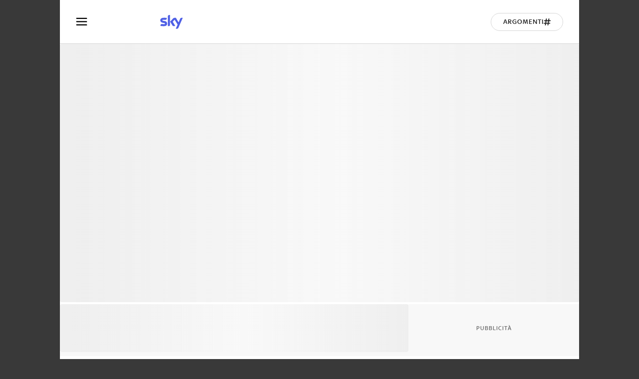

--- FILE ---
content_type: application/javascript; charset=UTF-8
request_url: https://arte.sky.it/_next/static/dkCfOTz9v4AJe5LLnAC9v/_buildManifest.js
body_size: -290
content:
self.__BUILD_MANIFEST=function(e){return{__rewrites:{afterFiles:[{has:e,source:"/ads.txt",destination:e}],beforeFiles:[],fallback:[]},"/":["static/chunks/pages/index-9344ff8bd9379d3a.js"],"/404":["static/chunks/pages/404-631e329307dd702f.js"],"/500":["static/chunks/pages/500-ccf576a424fbd201.js"],"/_error":["static/chunks/pages/_error-305f8e082798b6b6.js"],"/foto":["static/chunks/pages/foto-1845e27389e4b88f.js"],"/foto/[category]/[id]":["static/chunks/pages/foto/[category]/[id]-2a2d907e3a578199.js"],"/mostre-eventi":["static/chunks/pages/mostre-eventi-8aa7e07e9f180000.js"],"/mostre-eventi/[category]/[id]":["static/chunks/pages/mostre-eventi/[category]/[id]-2e055ae598728373.js"],"/news":["static/chunks/pages/news-26816692b0312c50.js"],"/news/[year]/[id]":["static/chunks/pages/news/[year]/[id]-9dcab255df7b3689.js"],"/podcast":["static/chunks/pages/podcast-375f2d5ff6335a61.js"],"/programmazione":["static/chunks/pages/programmazione-02ba0f9118f5c264.js"],"/sitemap":["static/chunks/pages/sitemap-916bde9cac595db5.js"],"/sitemap/[detail]":["static/chunks/pages/sitemap/[detail]-c6160cf549d784c8.js"],"/sitemap-archivio.xml":["static/chunks/pages/sitemap-archivio.xml-fd1943ad4da231ee.js"],"/sitemap-category.xml":["static/chunks/pages/sitemap-category.xml-ee763a087bba3555.js"],"/sitemap-foto.xml":["static/chunks/pages/sitemap-foto.xml-dfc1971ad4380d0d.js"],"/sitemap-mostre-eventi.xml":["static/chunks/pages/sitemap-mostre-eventi.xml-9683eafbe9c51abd.js"],"/sitemap-news.xml":["static/chunks/pages/sitemap-news.xml-aa9209d7b1b819bc.js"],"/sitemap-video-standard.xml":["static/chunks/pages/sitemap-video-standard.xml-f6786a6bc8a7c70a.js"],"/sitemap-video.xml":["static/chunks/pages/sitemap-video.xml-6648ddfce8780d03.js"],"/video":["static/chunks/pages/video-25e2a789ed532955.js"],"/video/[id]":["static/chunks/pages/video/[id]-02c36c415edb2612.js"],"/[category]":["static/chunks/pages/[category]-cb35f3186a8f20eb.js"],sortedPages:["/","/404","/500","/_app","/_error","/foto","/foto/[category]/[id]","/mostre-eventi","/mostre-eventi/[category]/[id]","/news","/news/[year]/[id]","/podcast","/programmazione","/sitemap","/sitemap/[detail]","/sitemap-archivio.xml","/sitemap-category.xml","/sitemap-foto.xml","/sitemap-mostre-eventi.xml","/sitemap-news.xml","/sitemap-video-standard.xml","/sitemap-video.xml","/video","/video/[id]","/[category]"]}}(void 0),self.__BUILD_MANIFEST_CB&&self.__BUILD_MANIFEST_CB();

--- FILE ---
content_type: application/x-javascript;charset=utf-8
request_url: https://smetrics.sky.it/id?d_visid_ver=5.5.0&d_fieldgroup=A&mcorgid=1A124673527853290A490D45%40AdobeOrg&mid=52421157407829365410751978664190303647&ts=1769910112441
body_size: -38
content:
{"mid":"52421157407829365410751978664190303647"}